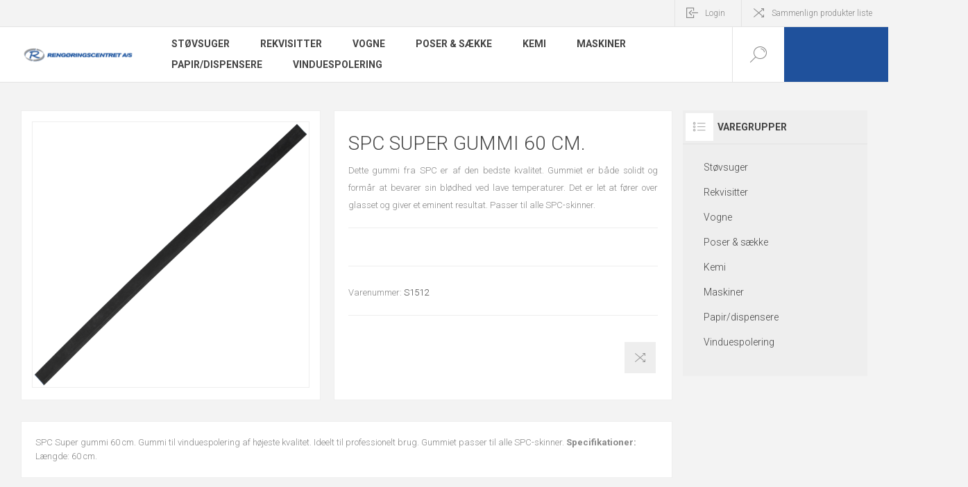

--- FILE ---
content_type: text/html; charset=utf-8
request_url: https://www.r-c.dk/spc-super-gummi-60-cm
body_size: 8938
content:


<!DOCTYPE html>
<html lang="da" dir="ltr" class="html-product-details-page">
<head>
    <title>Reng&#xF8;ringscentret. SPC super gummi  60 cm.</title>
    <meta http-equiv="Content-type" content="text/html;charset=UTF-8" />
    <meta name="description" content="Dette gummi fra SPC er af den bedste kvalitet.&#xD;&#xA;Gummiet er b&#xE5;de solidt og form&#xE5;r at bevarer sin bl&#xF8;dhed ved lave temperaturer.&#xD;&#xA;Det er let at f&#xF8;rer over glasset og giver et eminent resultat.&#xD;&#xA;Passer til alle SPC-skinner.&lt;p class=&quot;hidden-sku&quot;&gt;S1512&lt;/p&gt;" />
    <meta name="keywords" content="" />
    <meta name="generator" content="nopCommerce" />
    <meta name="viewport" content="width=device-width, initial-scale=1.0, minimum-scale=1.0, maximum-scale=2.0" />
    <link rel="preload" as="font" href="/Themes/Pacific/Content/fonts/pacific.woff" crossorigin />
    <link href="https://fonts.googleapis.com/css2?family=Roboto:wght@300;400;700&display=swap" rel="stylesheet">
    <meta property="og:type" content="product" />
<meta property="og:title" content="SPC super gummi  60 cm." />
<meta property="og:description" content="Dette gummi fra SPC er af den bedste kvalitet.&#xD;&#xA;Gummiet er b&#xE5;de solidt og form&#xE5;r at bevarer sin bl&#xF8;dhed ved lave temperaturer.&#xD;&#xA;Det er let at f&#xF8;rer over glasset og giver et eminent resultat.&#xD;&#xA;Passer til alle SPC-skinner.S1512" />
<meta property="og:image" content="https://www.r-c.dk/images/thumbs/0000987_S1485.png_625.png" />
<meta property="og:image:url" content="https://www.r-c.dk/images/thumbs/0000987_S1485.png_625.png" />
<meta property="og:url" content="https://www.r-c.dk/spc-super-gummi-60-cm" />
<meta property="og:site_name" content="Reng&#xF8;ringscenteret A/S" />
<meta property="twitter:card" content="summary" />
<meta property="twitter:site" content="Reng&#xF8;ringscenteret A/S" />
<meta property="twitter:title" content="SPC super gummi  60 cm." />
<meta property="twitter:description" content="Dette gummi fra SPC er af den bedste kvalitet.&#xD;&#xA;Gummiet er b&#xE5;de solidt og form&#xE5;r at bevarer sin bl&#xF8;dhed ved lave temperaturer.&#xD;&#xA;Det er let at f&#xF8;rer over glasset og giver et eminent resultat.&#xD;&#xA;Passer til alle SPC-skinner.S1512" />
<meta property="twitter:image" content="https://www.r-c.dk/images/thumbs/0000987_S1485.png_625.png" />
<meta property="twitter:url" content="https://www.r-c.dk/spc-super-gummi-60-cm" />

    

    
    
    
    
    

    


    

    <link rel="stylesheet" type="text/css" href="/css/Product.Head.styles.css?v=GUyoTb8ZR38RznKgYSVlZRLowl0" /><link rel="stylesheet" type="text/css" href="https:cdn.jsdelivr.net/npm/select2@4.1.0-rc.0/dist/css/select2.min.css" />

    
    
    
    
    <link rel="apple-touch-icon" sizes="180x180" href="/icons/icons_0/apple-touch-icon.png"><link rel="icon" type="image/png" sizes="32x32" href="/icons/icons_0/favicon-32x32.png"><link rel="icon" type="image/png" sizes="192x192" href="/icons/icons_0/android-chrome-192x192.png"><link rel="icon" type="image/png" sizes="16x16" href="/icons/icons_0/favicon-16x16.png"><link rel="manifest" href="/icons/icons_0/site.webmanifest"><link rel="mask-icon" href="/icons/icons_0/safari-pinned-tab.svg" color="#5bbad5"><link rel="shortcut icon" href="/icons/icons_0/favicon.ico"><meta name="msapplication-TileColor" content="#2d89ef"><meta name="msapplication-TileImage" content="/icons/icons_0/mstile-144x144.png"><meta name="msapplication-config" content="/icons/icons_0/browserconfig.xml"><meta name="theme-color" content="#ffffff">
    
    
    <!--Powered by nopCommerce - https://www.nopCommerce.com-->
</head>
<body class="product-details-page-body">
    <input name="__RequestVerificationToken" type="hidden" value="CfDJ8MzTqMn7DiBEhZHieCO1CnCBY1yOm5bkA4UyNHCAK6JlU87HpV63zWb6RnpeifV5eEITmotu-Ei8htgs8_JAtzlYg0jj_8hEstMy0LhQwNgQ2rd9hjNv5yxrox1DPCo8h0sD1V-cnMPWE-Oy_lTv2XM" />
    


<div class="ajax-loading-block-window" style="display: none">
</div>
<div id="dialog-notifications-success" title="Bemærkning" style="display:none;">
</div>
<div id="dialog-notifications-error" title="Fejl" style="display:none;">
</div>
<div id="dialog-notifications-warning" title="Advarsel" style="display:none;">
</div>
<div id="bar-notification" class="bar-notification-container" data-close="Luk">
</div>

<!--[if lte IE 8]>
    <div style="clear:both;height:59px;text-align:center;position:relative;">
        <a href="http://www.microsoft.com/windows/internet-explorer/default.aspx" target="_blank">
            <img src="/Themes/Pacific/Content/img/ie_warning.jpg" height="42" width="820" alt="You are using an outdated browser. For a faster, safer browsing experience, upgrade for free today." />
        </a>
    </div>
<![endif]-->

<div class="master-wrapper-page">
<div class="header">
    
    <div class="responsive-strip">
        <div class="responsive-logo-wrapper">
            



<a href="/" class="logo">


<img alt="Reng&#xF8;ringscenteret A/S" src="https://www.r-c.dk/images/thumbs/0001429_0001236_logo.png" /></a>
        </div>
    </div>
    <div class="header-upper">
        <div class="header-selectors-wrapper">
            
            
            
            
        </div>
        <div class="header-links-wrapper">
            <div class="header-links">
                



    <div class="hedar-links-item">
        <a href="/login?returnUrl=%2Fspc-super-gummi-60-cm" class="ico-login">Login</a>
    </div>
    <div class="hedar-links-item">
        <a href="/compareproducts" class="ico-compare">Sammenlign produkter liste</a>
    </div>



            </div>
        </div>
        
    </div>
    <div class="header-lower">
        <div class="header-logo">
            



<a href="/" class="logo">


<img alt="Reng&#xF8;ringscenteret A/S" src="https://www.r-c.dk/images/thumbs/0001429_0001236_logo.png" /></a>
        </div>
        <div class="header-menu">
            <div class="menu-button">
                <div class="menu-open" title="Menu">
                    <span class="menu-icon-line"></span>
                    <span class="menu-icon-line"></span>
                    <span class="menu-icon-line"></span>
                </div>
                <div class="menu-close" title="Close"></div>
            </div>
            <div class="menu-header">
                



    <div class="hedar-links-item">
        <a href="/login?returnUrl=%2Fspc-super-gummi-60-cm" class="ico-login">Login</a>
    </div>
    <div class="hedar-links-item">
        <a href="/compareproducts" class="ico-compare">Sammenlign produkter liste</a>
    </div>



                
                
                
            </div>
            <div class="menu-body">

<input type="hidden" value="false" id="isRtlEnabled" />

<ul class="top-menu">
    

<li>
        <a class="with-subcategories" href="/stoevsuger">St&#xF8;vsuger</a>
        <div class="plus-button"></div>
        <div class="sublist-wrap">
            <ul class="sublist">
                <li class="back-button">
                    <span>Back</span>
                </li>

<li>
            <a href="/tilbehoer-stoevsuger">Tilbeh&#xF8;r</a>
</li>
<li>
            <a href="/poser">Poser</a>
</li>
<li>
            <a href="/diverse-stoevsuger">Diverse</a>
</li>            </ul>
        </div>
</li>
<li>
        <a class="with-subcategories" href="/rekvisitter">Rekvisitter</a>
        <div class="plus-button"></div>
        <div class="sublist-wrap">
            <ul class="sublist">
                <li class="back-button">
                    <span>Back</span>
                </li>

<li>
            <a href="/spande">Spande</a>
</li>
<li>
            <a href="/rondel">Rondel</a>
</li>
<li>
            <a href="/mopper">Mopper</a>
</li>
<li>
            <a href="/handsker">Handsker</a>
</li>
<li>
            <a href="/boerster">B&#xF8;rster</a>
</li>
<li>
            <a href="/stiger">Stiger</a>
</li>
<li>
            <a href="/sikkerhedsudstyr">Sikkerhedsudstyr</a>
</li>
<li>
            <a href="/svampe-og-klude">Svampe og Klude</a>
</li>
<li>
            <a href="/koste">Koste</a>
</li>
<li>
            <a href="/sproejter">Spr&#xF8;jter</a>
</li>
<li>
            <a href="/skafter">Skafter</a>
</li>
<li>
            <a href="/diverse-rekvisit">Diverse</a>
</li>            </ul>
        </div>
</li>
<li>
            <a href="/vogne">Vogne</a>
</li>
<li>
        <a class="with-subcategories" href="/posersaekke">Poser &amp; s&#xE6;kke</a>
        <div class="plus-button"></div>
        <div class="sublist-wrap">
            <ul class="sublist">
                <li class="back-button">
                    <span>Back</span>
                </li>

<li>
            <a href="/papir">Papirs&#xE6;kke</a>
</li>
<li>
            <a href="/affald">Affalds&#xE6;kke</a>
</li>
<li>
            <a href="/plast-hd">Plast HD</a>
</li>
<li>
            <a href="/plast-ld">Plast LD</a>
</li>
<li>
            <a href="/diverse-posersaekk">Diverse</a>
</li>            </ul>
        </div>
</li>
<li>
        <a class="with-subcategories" href="/kemi">Kemi</a>
        <div class="plus-button"></div>
        <div class="sublist-wrap">
            <ul class="sublist">
                <li class="back-button">
                    <span>Back</span>
                </li>

<li>
            <a href="/badtoilet">Bad/Toilet</a>
</li>
<li>
            <a href="/desinficering">Desinficering</a>
</li>
<li>
            <a href="/gulv">Gulv</a>
</li>
<li>
            <a href="/universal">Universal</a>
</li>
<li>
            <a href="/koekken">K&#xF8;kken</a>
</li>
<li>
            <a href="/olieprodukter">Olieprodukter</a>
</li>
<li>
            <a href="/personlig-pleje">Personlig pleje</a>
</li>
<li>
            <a href="/grundrengoering">Grundreng&#xF8;ring</a>
</li>
<li>
            <a href="/diverse-kemi">Diverse</a>
</li>            </ul>
        </div>
</li>
<li>
        <a class="with-subcategories" href="/maskiner">Maskiner</a>
        <div class="plus-button"></div>
        <div class="sublist-wrap">
            <ul class="sublist">
                <li class="back-button">
                    <span>Back</span>
                </li>

<li>
            <a href="/gulvvask">Gulvvask</a>
</li>
<li>
            <a href="/vandsuger">Vandsuger</a>
</li>
<li>
            <a href="/skure">Skure</a>
</li>
<li>
            <a href="/tilbehoer">Tilbeh&#xF8;r</a>
</li>
<li>
            <a href="/diverse-maskiner">Diverse</a>
</li>            </ul>
        </div>
</li>
<li>
        <a class="with-subcategories" href="/papirdispensere">Papir/dispensere</a>
        <div class="plus-button"></div>
        <div class="sublist-wrap">
            <ul class="sublist">
                <li class="back-button">
                    <span>Back</span>
                </li>

<li>
            <a href="/toilet">Toiletpapir</a>
</li>
<li>
            <a href="/dispenser">Dispenser</a>
</li>
<li>
            <a href="/haandklaedeark">H&#xE5;ndkl&#xE6;deark</a>
</li>
<li>
            <a href="/haandklaederuller">H&#xE5;ndkl&#xE6;deruller</a>
</li>            </ul>
        </div>
</li>
<li>
        <a class="with-subcategories" href="/vinduespolering">Vinduespolering</a>
        <div class="plus-button"></div>
        <div class="sublist-wrap">
            <ul class="sublist">
                <li class="back-button">
                    <span>Back</span>
                </li>

<li>
            <a href="/gummi">Gummi</a>
</li>
<li>
            <a href="/haandtag">H&#xE5;ndtag</a>
</li>
<li>
            <a href="/skinner">Skinner</a>
</li>
<li>
            <a href="/indvasker">Indvasker</a>
</li>
<li>
            <a href="/skaft">Skafter</a>
</li>
<li>
            <a href="/diverse-vinduespol">Diverse</a>
</li>            </ul>
        </div>
</li>    
</ul>            </div>
        </div>
        <div class="search-box store-search-box">
            <form method="get" id="small-search-box-form" action="/search">
        <input type="text" class="search-box-text" id="small-searchterms" autocomplete="off" name="q" placeholder="Søg i butikken" aria-label="Søg i butikken" />
        <button type="submit" class="button-1 search-box-button">Søg</button>
            
            
</form>
            <div class="search-box-opener">Søg</div>
        </div>
        <div class="header-flyout-cart">
            <div class="mobile-flyout-cart-toggle" title="Close">
                <span class="first"></span>
                <span class="second"></span>
            </div>
            
        </div>
    </div>
    
</div>    
    <div class="overlayOffCanvas"></div>
    <div class="video-banner" style="display:none">
        <video style="width:100%;max-height:100%" autoplay muted loop><source src="https://staging-r-c.unifactory.dk/images/front-slider.mp4" type="video/mp4">Your browser does not support the video tag.</video>
    </div>
    <div class="master-wrapper-content">
        
        
        <div class="master-column-wrapper">
            


<div class="center-1">
    
    



<div class="page product-details-page product-page-layout-one">
    <div class="page-body">
        
        <div class="product-details-top">
            
			
        </div>
        <form method="post" id="product-details-form" action="/spc-super-gummi-60-cm">



<!--Microdata-->
<div  itemscope itemtype="http://schema.org/Product">
    <meta itemprop="name" content="SPC super gummi  60 cm."/>
    <meta itemprop="sku" content="S1512"/>
    <meta itemprop="gtin"/>
    <meta itemprop="mpn"/>
    <meta itemprop="description" content="Dette gummi fra SPC er af den bedste kvalitet.&#xD;&#xA;Gummiet er b&#xE5;de solidt og form&#xE5;r at bevarer sin bl&#xF8;dhed ved lave temperaturer.&#xD;&#xA;Det er let at f&#xF8;rer over glasset og giver et eminent resultat.&#xD;&#xA;Passer til alle SPC-skinner.&lt;p class=&quot;hidden-sku&quot;&gt;S1512&lt;/p&gt;"/>
    <meta itemprop="image" content="https://www.r-c.dk/images/thumbs/0000987_S1485.png_625.png"/>
    <div itemprop="offers" itemscope itemtype="http://schema.org/Offer">
        <meta itemprop="url" content="https://www.r-c.dk/spc-super-gummi-60-cm"/>
        <meta itemprop="price" content="0.00"/>
        <meta itemprop="priceCurrency"/>
        <meta itemprop="priceValidUntil"/>
        <meta itemprop="availability" content="http://schema.org/InStock" />
    </div>
    <div itemprop="review" itemscope itemtype="http://schema.org/Review">
        <meta itemprop="author" content="ALL"/>
        <meta itemprop="url" content="/productreviews/468"/>
    </div>
</div>
            <div class="product-content-wrapper" data-productid="468">
                <div class="product-essential">
                    
                    <div class="equalizer-box">
                        <div class="gallery-wrapper equalize">
                                <!--product pictures-->



<div class="gallery">
    
        <div class="picture">

                <div class="product-image-holder">
                    <img alt="Billede af SPC super gummi  60 cm." src="https://www.r-c.dk/images/thumbs/0000987_S1485.png_625.png" title="Billede af SPC super gummi  60 cm." id="main-product-img-468" />
                </div>
        </div>
    
</div>                            



<div class="product-social-buttons">
    <ul class="product-social-sharing">
        <li>
            <!-- Facebook -->
            <a class="facebook" title="Share on Facebook" href="javascript:openShareWindow('http://www.facebook.com/sharer.php?u=https://www.r-c.dk/spc-super-gummi-60-cm')">Share on Facebook</a>
        </li>
        <li>
            <!-- Twitter -->
            <a class="twitter" title="Share on Twitter" href="javascript:openShareWindow('http://twitter.com/share?url=https://www.r-c.dk/spc-super-gummi-60-cm')">Share on Twitter</a>
        </li>
        <li>
            <!-- Pinterest -->
            <a class="pinterest" title="Share on Pinterest" href="javascript:void((function()%7Bvar%20e=document.createElement('script');e.setAttribute('type','text/javascript');e.setAttribute('charset','UTF-8');e.setAttribute('src','https://assets.pinterest.com/js/pinmarklet.js?r='+Math.random()*99999999);document.body.appendChild(e)%7D)());">Share on Pinterest</a>
        </li>
    </ul>

    
</div>

                        </div>
                        <div class="overview-wrapper equalize">
                            <div class="overview">
								
                                
                                <div class="product-overview-top">
                                    <div class="product-name">
                                        <h1>
                                            SPC super gummi  60 cm.
                                        </h1>
                                    </div>
                                    <!--product reviews-->
                                    
                                </div>
                                    <div class="short-description">
                                        Dette gummi fra SPC er af den bedste kvalitet.
Gummiet er både solidt og formår at bevarer sin blødhed ved lave temperaturer.
Det er let at fører over glasset og giver et eminent resultat.
Passer til alle SPC-skinner.<p class="hidden-sku">S1512</p>
                                    </div>
                                <!--price-->
    <div class="prices">
            <div class="product-price">
                <span  id="price-value-468" class="price-value-468" >
                    
                </span>
            </div>
    </div>
                                <!--SKU, MAN, GTIN, vendor-->
                                    <div class="overview-info-wrapper">
                                        
                                            <div class="sku" >
        <span class="label">Varenummer:</span>
        <span class="value" id="sku-468">S1512</span>
    </div>

                                    </div>
                                <!--availability-->
                                

                                <!--delivery-->
                                

                                <!--estimate shipping-->
                                


                                <!--attributes-->
                                <!--gift card-->
                                <!--rental info-->

                                <div class="overview-buttons-wrapper">
                                    <!--wishlist, compare, email a friend-->
                                    <div class="overview-buttons">
                            			
                                            <div class="compare-products">
        <button type="button" class="button-2 add-to-compare-list-button" title="Tilføj til sammenligning liste" onclick="AjaxCart.addproducttocomparelist('/compareproducts/add/468');return false;">Tilføj til sammenligning liste</button>
    </div>

                                        
                                        <!--sample download-->
                                        
                            			
                                    </div>
                                    <!--add to cart-->
                                </div>
                        		
                            </div>
                        </div>
                    </div>
                        <div class="product-collateral">
                                <div class="full-description">
                                    SPC Super gummi 60 cm.
Gummi til vinduespolering af højeste kvalitet. 
Ideelt til professionelt brug.
Gummiet passer til alle SPC-skinner.

<strong>Specifikationer:</strong>
Længde: 60 cm.
                                </div>
                            

    <div class="product-specs-box">
        <div class="title">
            <strong>Produkt specifikationer</strong>
        </div>
        <div class="table-wrapper">
            <table class="data-table">
                <thead>
                    <tr class="hidden-row">
                        <th width="25%"><span>Attribut navn</span></th>
                        <th><span>Attribut værdi</span></th>
                    </tr>
                </thead>
                <tbody>
                                <tr  class="odd">
                                    <td class="spec-name">
                                        Enhed
                                    </td>
                                    <td class="spec-value">
Pcs                                    </td>
                                </tr>
                </tbody>
            </table>
        </div>
    </div>

                            
                        </div>
                </div>
                <div class="product-page-grids side-grids">
                    
                    
                            <div class="block block-category-navigation">
                                <div class="title">
                                    <strong>Varegrupper</strong>
                                </div>
                                

    <div id="CategoryNavigationList" class="listbox">
        <ul class="list">
        <li class="inactive">
            <a href="/stoevsuger">St&#xF8;vsuger
            </a>
        </li>
        <li class="inactive">
            <a href="/rekvisitter">Rekvisitter
            </a>
        </li>
        <li class="inactive">
            <a href="/vogne">Vogne
            </a>
        </li>
        <li class="inactive">
            <a href="/posersaekke">Poser &amp; s&#xE6;kke
            </a>
        </li>
        <li class="inactive">
            <a href="/kemi">Kemi
            </a>
        </li>
        <li class="inactive">
            <a href="/maskiner">Maskiner
            </a>
        </li>
        <li class="inactive">
            <a href="/papirdispensere">Papir/dispensere
            </a>
        </li>
        <li class="active last">
            <a href="/vinduespolering">Vinduespolering
            </a>
                        <ul class="sublist">
        <li class="inactive">
            <a href="/gummi">Gummi
            </a>
        </li>
        <li class="inactive">
            <a href="/haandtag">H&#xE5;ndtag
            </a>
        </li>
        <li class="inactive">
            <a href="/skinner">Skinner
            </a>
        </li>
        <li class="inactive">
            <a href="/indvasker">Indvasker
            </a>
        </li>
        <li class="inactive">
            <a href="/skaft">Skafter
            </a>
        </li>
        <li class="inactive">
            <a href="/diverse-vinduespol">Diverse
            </a>
        </li>
                        </ul>
        </li>
        </ul>
    </div>

                            </div>
                </div>
            </div>
        <input name="__RequestVerificationToken" type="hidden" value="CfDJ8MzTqMn7DiBEhZHieCO1CnCBY1yOm5bkA4UyNHCAK6JlU87HpV63zWb6RnpeifV5eEITmotu-Ei8htgs8_JAtzlYg0jj_8hEstMy0LhQwNgQ2rd9hjNv5yxrox1DPCo8h0sD1V-cnMPWE-Oy_lTv2XM" /></form>
        
    </div>
</div>
<div class="custom_468">
</div>
    
</div>

        </div>
        
    </div>
    

<div class="footer">
    <div class="footer-upper">
        <div class="footer-blocks-wrapper center">
            <div class="footer-block-center">
                
                



<ul class="social-sharing">
        <li><a target="_blank" class="rss" href="/news/rss/2"></a></li>
</ul>
            </div>
        </div>
        <div class="footer-blocks-wrapper left">
            <div class="footer-block contact">
                <div class="title">
                    <strong>Kontakt</strong>
                </div>
                <ul class="list footer-collapse">
                    <li class="phone">
                        <span><a href="tel:+4538874950">+45 38 87 49 50</a></span>
                    </li>
                    <li class="work-time">
                        <span>Man - Tors 8-16 Fredag 8-15</span>
                    </li>
                    <li class="e-mail">
                        <span><a href="mailto:mail@r-c.dk">mail@r-c.dk</a></span>
                    </li>
                    <li class="address-city">
                        <span>2730 Herlev</span>
                    </li>
                    <li class="address-street">
                        <span>Marielundvej 48A</span>
                    </li>
                </ul>
            </div>
            <div class="footer-block information">
                <div class="title">
                    <strong>Nyttige links</strong>
                </div>
                <ul class="list footer-collapse">                    
                        <li><a href="/vaskeservice">Vaskeservice</a></li>
                        <li><a href="/salgs-leveringsbetingelser">Handelsbetingelser</a></li>
                </ul>
            </div>
        </div>
        <div class="footer-blocks-wrapper right">
            <div class="footer-block service">
                <div class="title">
                    <strong>Kundeservice</strong>
                </div>
                <ul class="list footer-collapse">
                </ul>
            </div>
            <div class="footer-block account">
                <div class="title">
                    <strong>Min konto</strong>
                </div>
                <ul class="list footer-collapse">
	                    <li><a href="/customer/info">Min konto</a></li>
                </ul>
            </div> 
        </div>     
    </div>
    <div class="footer-lower">
        <div class="footer-lower-left">
                <div class="footer-powered-by">
                    Powered by <a href="https://www.nopcommerce.com/" target="_blank" rel=nofollow>nopCommerce</a>
                </div>
        </div>
        <div class="footer-lower-right">
            <div class="footer-disclaimer">
                Copyright © 2026 Rengøringscenteret A/S. Alle rettigheder forbeholdt.
            </div>
            </div>
        
    </div>
    
</div>
</div>




    <div class="scroll-back-button" id="goToTop"></div>
    <script type="text/javascript" src="/js/Product.Footer.scripts.js?v=tn-Kc0UKyEYGOedLLvO7avoqqJM"></script><script type="text/javascript" src="https://cdn.jsdelivr.net/npm/select2@4.1.0-rc.0/dist/js/select2.min.js"></script>

    <script type="text/javascript">
        function openShareWindow(url) {
            var winWidth = 520;
            var winHeight = 400;
            var winTop = (screen.height / 2) - (winHeight / 2);
            var winLeft = (screen.width / 2) - (winWidth / 2);

            window.open(url, 'sharer', 'top=' + winTop + ',left=' + winLeft + ',toolbar=0,status=0,width=' + winWidth + ',height=' + winHeight);
        }
    </script>

<script type="text/javascript">
    function openWishlistAddressFrom(productId) {
        // Getting Qty
        var qty = $("#addtocart_" + productId + "_EnteredQuantity").val();

        $.ajax({
            cache: false,
            type: "POST",
            url: "/WishlistAddressWeb/RenderWishlistAddressForm?productId=" + productId + "&quantity=" + qty,
            success: function (response) {
                $(".myModal").each(function () {
                    $(this).remove();
                });

                $(".custom_" + productId).each(function () {
                    $(this).html("");
                });

                $(".custom_" + productId + ":first").html(response.html);

                var modalcontainer = '#modalcontainer_' + productId;
                $(modalcontainer).css("display", "flex");

                $('body').addClass("wishlistpoup");

                // Cancel Event
                $(".cancel").click(function () {
                    $(modalcontainer).fadeOut();
                    $('body').removeClass("wishlistpoup");
                });

                $("#validationsummay_" + productId).html("");
                if ($("#billing-address-select").length > 0) {
                    onWishlistAddresschange(!$('#billing-address-select').val(), productId);

                    if (response.updatecartitemid > 0) {
                        if (response.existingWishlistAddressId > 0) {
                            $('#billing-address-select').val(response.existingWishlistAddressId);
                        }
                    }
                }

                $('#billing-address-select').select2({
                    dropdownParent: $(".myModal .content")
                });
            }
        });
    }

    AjaxCartCustom.init(false, '.header-links .cart-qty', '.header-links .wishlist-qty', '#flyout-cart');

    function onWishlistAddresschange(isNew, productId) {
        $("#validationsummay_" + productId).html("");
        if (isNew) {

            this.resetSelectedAddress(productId);
            $('#billing-new-address-form-' + productId).show();
        } else {

            $('#billing-new-address-form-' + productId).hide();
        }
    }

    function resetSelectedAddress(productId) {
        var selectElement = $('#billing-address-select');
        if (selectElement) {
            selectElement.val('');
        }
    }

    function addToWishlist(productId) {
        // Getting Qty
        var qty = $('#product_enteredQuantity_' + productId).val();
        // var qty = document.getElementById("product_enteredQuantity_" + productId).value;

        $.ajax({
            cache: false,
            url: "/WishlistAddressWeb/AddProductToCart_Catalog?shoppingCartTypeId=2&quantity=" + qty + "&productId=" + productId,
            type: "POST",
            data: $('#co-billing-form-' + productId).serialize(),
            success: AjaxCartCustom.success_process,
            complete: AjaxCartCustom.resetLoadWaiting,
            error: AjaxCartCustom.ajaxFailure
        });
    };
</script>

<script type="text/javascript">
                $("#small-search-box-form").on("submit", function(event) {
                    if ($("#small-searchterms").val() == "") {
                        alert('Angiv nogle s\u00F8geord');
                        $("#small-searchterms").focus();
                        event.preventDefault();
                    }
                });
            </script>

<script type="text/javascript">
                $(document).ready(function() {
                    var showLinkToResultSearch;
                    var searchText;
                    $('#small-searchterms').autocomplete({
                            delay: 500,
                            minLength: 3,
                            source: '/catalog/searchtermautocomplete',
                            appendTo: '.search-box',
                            select: function(event, ui) {
                                $("#small-searchterms").val(ui.item.label);
                                setLocation(ui.item.producturl);
                                return false;
                        },
                        //append link to the end of list
                        open: function(event, ui) {
                            //display link to search page
                            if (showLinkToResultSearch) {
                                searchText = document.getElementById("small-searchterms").value;
                                $(".ui-autocomplete").append("<li class=\"ui-menu-item\" role=\"presentation\"><a href=\"#\" class=\"force-new-tab\" data-url=\"/search?q=" + searchText + "\">Se alle resultater...</a></li>");
                            }
                        }
                    })
                    .data("ui-autocomplete")._renderItem = function(ul, item) {
                        var t = item.label;
                        showLinkToResultSearch = item.showlinktoresultsearch;
                        //html encode
                        t = htmlEncode(t);
                        return $("<li></li>")
                            .data("item.autocomplete", item)
                                .append("<a class=\"open-new-tab\"><img src='" + item.productpictureurl + "'><span>" + t + "</span></a>")
                            .appendTo(ul);
                    };
                    $(document).on('click', '.force-new-tab', function (event) {
                        event.preventDefault(); // Prevent default behavior
                        const url = $(this).data('url'); // Use the data-url attribute for the link destination
                        window.open(url, '_blank'); // Explicitly open in a new tab
                    });
                });
            </script>

<script type="text/javascript">
        var localized_data = {
            AjaxCartFailure: "Failed to add the product. Please refresh the page and try one more time."
        };
        AjaxCart.init(false, '.header-links .cart-qty', '.header-links .wishlist-qty', '.flyout-cart-wrapper', localized_data);
    </script>

<script type="text/javascript">
    $(document).ready(function () {

        var count = (location.pathname.split('/').length - 1) - (location.pathname[location.pathname.length - 1] == '/' ? 1 : 0);

        if (count == 0) {
            $(".video-banner").show();
        }
    });
</script>


</body>
</html>